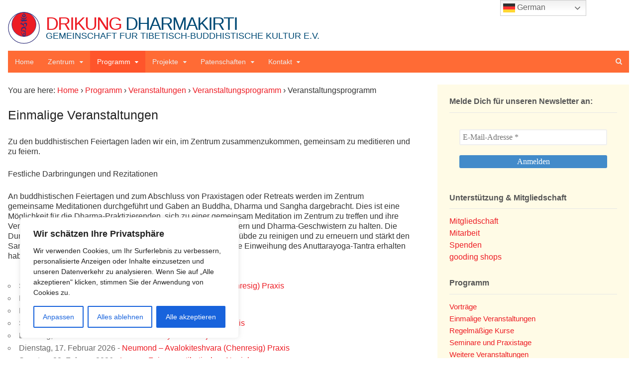

--- FILE ---
content_type: text/css
request_url: https://zentrum.dharmakirti.de/wp-content/themes/drikung.de/style.css?ver=0.1.5
body_size: 217
content:
@charset "UTF-8";
/*
Theme Name: drikung.de
Theme URI: http://drikung.de
Version: 0.1.5
Description: Designed by Kunsang Norbu Tsering
Author: Kunsang Norbu Tsering
Author URI: http://kunsang.de
Tags: canvas, woothemes
Template: canvas
*/

@import url(../canvas/style.css);